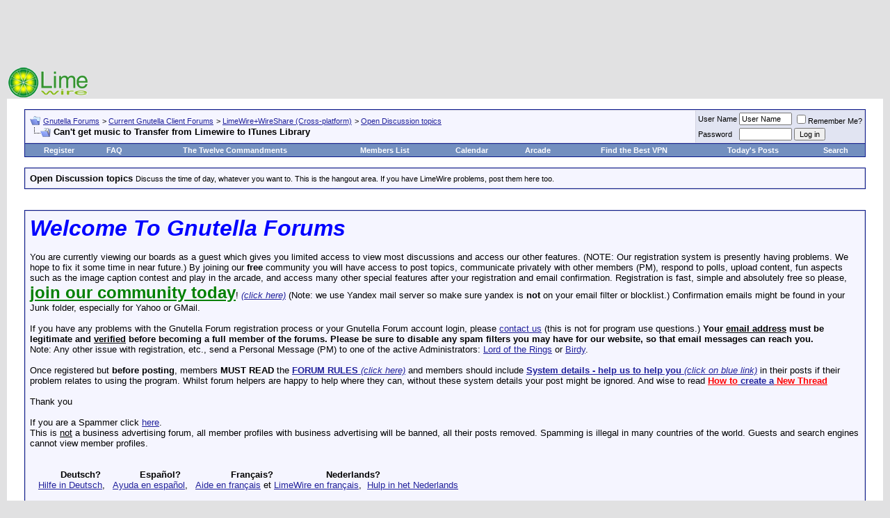

--- FILE ---
content_type: text/html; charset=ISO-8859-1
request_url: https://www.gnutellaforums.com/open-discussion-topics/33178-cant-get-music-transfer-limewire-itunes-library.html
body_size: 16625
content:
<!DOCTYPE html PUBLIC "-//W3C//DTD XHTML 1.0 Transitional//EN" "http://www.w3.org/TR/xhtml1/DTD/xhtml1-transitional.dtd"> <html xmlns="http://www.w3.org/1999/xhtml" dir="ltr" lang="en"> <head>
<base href="https://www.gnutellaforums.com/" /><!--[if IE]></base><![endif]--> <link rel="canonical" href="https://www.gnutellaforums.com/open-discussion-topics/33178-cant-get-music-transfer-limewire-itunes-library.html" /> <meta http-equiv="Content-Type" content="text/html; charset=ISO-8859-1" /> <meta name="generator" content="vBulletin 3.8.7" /> <meta name="keywords" content="Can,t,get,music,Transfer,Limewire,ITunes,Library, Can't get music to Transfer from Limewire to ITunes Library, gnutella_forums_help_assist_problems_using_and_where_download_software,limewire,frostier,wireshare,frostier,hex,bearshare,shareaza,morpheus,gnucleus,gtk-gnutella,gnucdna,qtella,napshare,xolox,blackflag,getchaman,gnutelliums, World's_Best_File_Sharing_Softwares, pirate_edition,lpe,Linux_Unix_Mac_OSX_Windows_BSD_Darwin_p2p_clients,www.bearshare.com_is_fake,torrent, BearShare.com_does_not_use_the_Gnutella_network, p2p, peer to peer, sharing_free_music_files,video, download,torrents,morpheus_ultra,connection_help,gnutella_community,artistdirect,overseers,international_crime? politicians_oversee_the_terrorist_spread_of_internet_viruses,corrupt_politicians,did_you_vote_for_such_politician_at_last_government_election?,forum_arcade_games,joke,fun,caption_contest,gnutelliums.com,limewire5,limewire4,limewire_forum,limewire_help_and_support, morpheus_forum, morpheus_5_free_installer_download, morpheus_music_download, morpheus.com, limewire.org, limewire.com, connection_fix, connect-fix, limewire_connect,frostwire_skins, frostwire_connect,Current_Events_Conspiracy_Theories_around_World, LimeWire-Java," /> <meta name="description" content="Hi everyone, I'm new here and I am so ignorant to computors, and to this downloading music stuff, so please someone kindly help me. My downloaded" /> <script language="JavaScript"> 
  if (window != top) top.location.href=location.href; 
</script>  <style type="text/css" id="vbulletin_css">
/**
* vBulletin 3.8.7 CSS
* Style: 'LimeWire'; Style ID: 22
*/
body
{
	background: #E1E1E2;
	color: #000000;
	font: 10pt verdana, geneva, lucida, 'lucida grande', arial, helvetica, sans-serif;
	margin: 5px 10px 10px 10px;
	padding: 0px;
}
a:link, body_alink
{
	color: #22229C;
}
a:visited, body_avisited
{
	color: #22229C;
}
a:hover, a:active, body_ahover
{
	color: #FF4400;
}
.page
{
	background: #FFFFFF;
	color: #000000;
}
td, th, p, li
{
	font: 10pt verdana, geneva, lucida, 'lucida grande', arial, helvetica, sans-serif;
}
.tborder
{
	background: #D1D1E1;
	color: #000000;
	border: 1px solid #0B198C;
}
.tcat
{
	background: #869BBF url(images/gradients/gradient_tcat.gif) repeat-x top left;
	color: #FFFFFF;
	font: bold 10pt verdana, geneva, lucida, 'lucida grande', arial, helvetica, sans-serif;
}
.tcat a:link, .tcat_alink
{
	color: #ffffff;
	text-decoration: none;
}
.tcat a:visited, .tcat_avisited
{
	color: #ffffff;
	text-decoration: none;
}
.tcat a:hover, .tcat a:active, .tcat_ahover
{
	color: #FFFF66;
	text-decoration: underline;
}
.thead
{
	background: #5C7099 url(images/gradients/gradient_thead.gif) repeat-x top left;
	color: #FFFFFF;
	font: bold 11px tahoma, verdana, geneva, lucida, 'lucida grande', arial, helvetica, sans-serif;
}
.thead a:link, .thead_alink
{
	color: #FFFFFF;
}
.thead a:visited, .thead_avisited
{
	color: #FFFFFF;
}
.thead a:hover, .thead a:active, .thead_ahover
{
	color: #FFFF00;
}
.tfoot
{
	background: #3E5C92;
	color: #E0E0F6;
}
.tfoot a:link, .tfoot_alink
{
	color: #E0E0F6;
}
.tfoot a:visited, .tfoot_avisited
{
	color: #E0E0F6;
}
.tfoot a:hover, .tfoot a:active, .tfoot_ahover
{
	color: #FFFF66;
}
.alt1, .alt1Active
{
	background: #F5F5FF;
	color: #000000;
}
.alt2, .alt2Active
{
	background: #E1E4F2;
	color: #000000;
}
.inlinemod
{
	background: #FFFFCC;
	color: #000000;
}
.wysiwyg
{
	background: #F5F5FF;
	color: #000000;
	font: 10pt verdana, geneva, lucida, 'lucida grande', arial, helvetica, sans-serif;
	margin: 5px 10px 10px 10px;
	padding: 0px;
}
.wysiwyg a:link, .wysiwyg_alink
{
	color: #22229C;
}
.wysiwyg a:visited, .wysiwyg_avisited
{
	color: #22229C;
}
.wysiwyg a:hover, .wysiwyg a:active, .wysiwyg_ahover
{
	color: #FF4400;
}
textarea, .bginput
{
	font: 10pt verdana, geneva, lucida, 'lucida grande', arial, helvetica, sans-serif;
}
.bginput option, .bginput optgroup
{
	font-size: 10pt;
	font-family: verdana, geneva, lucida, 'lucida grande', arial, helvetica, sans-serif;
}
.button
{
	font: 11px verdana, geneva, lucida, 'lucida grande', arial, helvetica, sans-serif;
}
select
{
	font: 11px verdana, geneva, lucida, 'lucida grande', arial, helvetica, sans-serif;
}
option, optgroup
{
	font-size: 11px;
	font-family: verdana, geneva, lucida, 'lucida grande', arial, helvetica, sans-serif;
}
.smallfont
{
	font: 11px verdana, geneva, lucida, 'lucida grande', arial, helvetica, sans-serif;
}
.time
{
	color: #666686;
}
.navbar
{
	font: 11px verdana, geneva, lucida, 'lucida grande', arial, helvetica, sans-serif;
}
.highlight
{
	color: #FF0000;
	font-weight: bold;
}
.fjsel
{
	background: #3E5C92;
	color: #E0E0F6;
}
.fjdpth0
{
	background: #F7F7F7;
	color: #000000;
}
.panel
{
	background: #E4E7F5 url(images/gradients/gradient_panel.gif) repeat-x top left;
	color: #000000;
	padding: 10px;
	border: 2px outset;
}
.panelsurround
{
	background: #D1D4E0 url(images/gradients/gradient_panelsurround.gif) repeat-x top left;
	color: #000000;
}
legend
{
	color: #22229C;
	font: 11px tahoma, verdana, geneva, lucida, 'lucida grande', arial, helvetica, sans-serif;
}
.vbmenu_control
{
	background: #738FBF;
	color: #FFFFFF;
	font: bold 11px tahoma, verdana, geneva, lucida, 'lucida grande', arial, helvetica, sans-serif;
	padding: 3px 6px 3px 6px;
	white-space: nowrap;
}
.vbmenu_control a:link, .vbmenu_control_alink
{
	color: #FFFFFF;
	text-decoration: none;
}
.vbmenu_control a:visited, .vbmenu_control_avisited
{
	color: #FFFFFF;
	text-decoration: none;
}
.vbmenu_control a:hover, .vbmenu_control a:active, .vbmenu_control_ahover
{
	color: #FFFFFF;
	text-decoration: underline;
}
.vbmenu_popup
{
	background: #FFFFFF;
	color: #000000;
	border: 1px solid #0B198C;
}
.vbmenu_option
{
	background: #BBC7CE;
	color: #000000;
	font: 11px verdana, geneva, lucida, 'lucida grande', arial, helvetica, sans-serif;
	white-space: nowrap;
	cursor: pointer;
}
.vbmenu_option a:link, .vbmenu_option_alink
{
	color: #22229C;
	text-decoration: none;
}
.vbmenu_option a:visited, .vbmenu_option_avisited
{
	color: #22229C;
	text-decoration: none;
}
.vbmenu_option a:hover, .vbmenu_option a:active, .vbmenu_option_ahover
{
	color: #FFFFFF;
	text-decoration: none;
}
.vbmenu_hilite
{
	background: #8A949E;
	color: #FFFFFF;
	font: 11px verdana, geneva, lucida, 'lucida grande', arial, helvetica, sans-serif;
	white-space: nowrap;
	cursor: pointer;
}
.vbmenu_hilite a:link, .vbmenu_hilite_alink
{
	color: #FFFFFF;
	text-decoration: none;
}
.vbmenu_hilite a:visited, .vbmenu_hilite_avisited
{
	color: #FFFFFF;
	text-decoration: none;
}
.vbmenu_hilite a:hover, .vbmenu_hilite a:active, .vbmenu_hilite_ahover
{
	color: #FFFFFF;
	text-decoration: none;
}
/* ***** styling for 'big' usernames on postbit etc. ***** */
.bigusername { font-size: 14pt; }

/* ***** small padding on 'thead' elements ***** */
td.thead, th.thead, div.thead { padding: 4px; }

/* ***** basic styles for multi-page nav elements */
.pagenav a { text-decoration: none; }
.pagenav td { padding: 2px 4px 2px 4px; }

/* ***** de-emphasized text */
.shade, a.shade:link, a.shade:visited { color: #777777; text-decoration: none; }
a.shade:active, a.shade:hover { color: #FF4400; text-decoration: underline; }
.tcat .shade, .thead .shade, .tfoot .shade { color: #DDDDDD; }

/* ***** define margin and font-size for elements inside panels ***** */
.fieldset { margin-bottom: 6px; }
.fieldset, .fieldset td, .fieldset p, .fieldset li { font-size: 11px; }
</style> <link rel="stylesheet" type="text/css" href="https://www.gnutellaforums.com/clientscript/vbulletin_important.css?v=387" />  <script type="text/javascript" src="https://ajax.googleapis.com/ajax/libs/yui/2.9.0/build/yahoo-dom-event/yahoo-dom-event.js?v=387"></script> <script type="text/javascript" src="https://ajax.googleapis.com/ajax/libs/yui/2.9.0/build/connection/connection-min.js?v=387"></script> <script type="text/javascript"> <!--
var SESSIONURL = "s=ebf298e2f65d9e293c1c295e2f5ae244&";
var SECURITYTOKEN = "guest";
var IMGDIR_MISC = "images/misc";
var vb_disable_ajax = parseInt("0", 10);
// --> </script> <script type="text/javascript" src="https://www.gnutellaforums.com/clientscript/vbulletin_global.js?v=387"></script> <script type="text/javascript" src="https://www.gnutellaforums.com/clientscript/vbulletin_menu.js?v=387"></script> <link rel="alternate" type="application/rss+xml" title="Gnutella Forums RSS Feed" href="https://www.gnutellaforums.com/external.php?type=RSS2" /> <link rel="alternate" type="application/rss+xml" title="Gnutella Forums - Open Discussion topics - RSS Feed" href="https://www.gnutellaforums.com/external.php?type=RSS2&amp;forumids=29" /> <title> Can't get music to Transfer from Limewire to ITunes Library</title> <script type="text/javascript" src="https://www.gnutellaforums.com/clientscript/vbulletin_post_loader.js?v=387"></script> <style type="text/css" id="vbulletin_showthread_css"> <!--
	
	#links div { white-space: nowrap; }
	#links img { vertical-align: middle; }
	--> </style> <link rel="stylesheet" type="text/css" href="vbseo/resources/css/vbseo_buttons.css?v=a4" />
<script type="text/javascript" src="vbseo/resources/scripts/vbseo_ui.js?v=a4"></script>

<script type="text/javascript">
 YAHOO.util.Event.onDOMReady(function (){
 	vbseoui = new vBSEO_UI();
 	vbseoui.page_init(Array('postbody','blogbit','content','postcontainer','vbseo_like_postbit'), Array("php",1));
 });
</script>

</head> <body onload=""> <script type="text/javascript">
  var _gaq = _gaq || [];
  _gaq.push(['_setAccount', 'UA-1991183-1']);
  _gaq.push(['_trackPageview']);
  (function() {
    var ga = document.createElement('script'); ga.type = 'text/javascript'; ga.async = true;
    ga.src = ('https:' == document.location.protocol ? 'https://ssl' : 'http://www') + '.google-analytics.com/ga.js';
    var s = document.getElementsByTagName('script')[0]; s.parentNode.insertBefore(ga, s);
  })();
</script>  <a name="top"></a> <div align="center"> <script type="text/javascript"><!--
google_ad_client = "pub-8499108026398986";
/* Gnutella Forums */
google_ad_slot = "0868421945";
google_ad_width = 728;
google_ad_height = 90;
google_color_border = "E1E1E2";
google_color_bg = "E1E1E2";
google_color_link = "22229C";
google_color_text = "000000";
google_color_url = "000000";
//--> </script> <script type="text/javascript" src="https://pagead2.googlesyndication.com/pagead/show_ads.js"> </script> </div> <table border="0" width="100%" cellpadding="0" cellspacing="0" align="center"> <tr> <td align="left"><a href="https://www.gnutellaforums.com/" title="Gnutella Forums"><img src="https://www.gnutellaforums.com/images/limewire.gif" border="0" alt="Gnutella Forums" /></a></td> <td align="right">
		&nbsp;
	</td> </tr> </table>    <div align="center"> <div class="page" style="width:100%; text-align:left"> <div style="padding:0px 25px 0px 25px" align="left"> <br />  <table class="tborder" cellpadding="6" cellspacing="1" border="0" width="100%" align="center"> <tr> <td class="alt1" width="100%"> <table cellpadding="0" cellspacing="0" border="0"> <tr valign="bottom"> <td><a href="https://www.gnutellaforums.com/open-discussion-topics/33178-cant-get-music-transfer-limewire-itunes-library.html#" onclick="history.back(1); return false;"><img src="https://www.gnutellaforums.com/images/misc/navbits_start.gif" alt="Go Back" border="0" /></a></td> <td>&nbsp;</td> <td width="100%"><span class="navbar"><a href="https://www.gnutellaforums.com/" accesskey="1">Gnutella Forums</a></span> <span class="navbar">&gt; <a href="https://www.gnutellaforums.com/current-gnutella-client-forums/">Current Gnutella Client Forums</a></span> <span class="navbar">&gt; <a href="https://www.gnutellaforums.com/limewire-wireshare-cross-platform/">LimeWire+WireShare (Cross-platform)</a></span> <span class="navbar">&gt; <a href="https://www.gnutellaforums.com/open-discussion-topics/">Open Discussion topics</a></span> </td> </tr> <tr> <td class="navbar" style="font-size:10pt; padding-top:1px" colspan="3"><a href="https://www.gnutellaforums.com/open-discussion-topics/33178-cant-get-music-transfer-limewire-itunes-library.html"><img class="inlineimg" src="https://www.gnutellaforums.com/iconimages/open-discussion-topics/cant-get-music-transfer-limewire-itunes-library_ltr.gif" alt="Can't get music to Transfer from Limewire to ITunes Library" border="0" /></a> <strong>
	 Can't get music to Transfer from Limewire to ITunes Library

</strong></td> </tr> </table> </td> <td class="alt2" nowrap="nowrap" style="padding:0px">  <form action="https://www.gnutellaforums.com/login.php?do=login" method="post" onsubmit="md5hash(vb_login_password, vb_login_md5password, vb_login_md5password_utf, 0)"> <script type="text/javascript" src="https://www.gnutellaforums.com/clientscript/vbulletin_md5.js?v=387"></script> <table cellpadding="0" cellspacing="3" border="0"> <tr> <td class="smallfont"><label for="navbar_username">User Name</label></td> <td><input type="text" class="bginput" style="font-size: 11px" name="vb_login_username" id="navbar_username" size="10" accesskey="u" tabindex="101" value="User Name" onfocus="if (this.value == 'User Name') this.value = '';" /></td> <td class="smallfont" colspan="2" nowrap="nowrap"><label for="cb_cookieuser_navbar"><input type="checkbox" name="cookieuser" value="1" tabindex="103" id="cb_cookieuser_navbar" accesskey="c" />Remember Me?</label></td> </tr> <tr> <td class="smallfont"><label for="navbar_password">Password</label></td> <td><input type="password" class="bginput" style="font-size: 11px" name="vb_login_password" id="navbar_password" size="10" tabindex="102" /></td> <td><input type="submit" class="button" value="Log in" tabindex="104" title="Enter your username and password in the boxes provided to login, or click the 'register' button to create a profile for yourself." accesskey="s" /></td> </tr> </table> <input type="hidden" name="s" value="ebf298e2f65d9e293c1c295e2f5ae244" /> <input type="hidden" name="securitytoken" value="guest" /> <input type="hidden" name="do" value="login" /> <input type="hidden" name="vb_login_md5password" /> <input type="hidden" name="vb_login_md5password_utf" /> </form>  </td> </tr> </table>   <table class="tborder" cellpadding="6" cellspacing="0" border="0" width="100%" align="center" style="border-top-width:0px"> <tr align="center"> <td class="vbmenu_control"><a href="https://www.gnutellaforums.com/register.php" rel="nofollow">Register</a></td> <td class="vbmenu_control"><a href="https://www.gnutellaforums.com/faq.php" accesskey="5">FAQ</a></td> <td class="vbmenu_control"><a href="https://www.gnutellaforums.com/open-discussion-topics/announcements.html">The Twelve Commandments</a></td> <td class="vbmenu_control"><a href="https://www.gnutellaforums.com/members/list/">Members List</a></td> <td class="vbmenu_control"><a href="https://www.gnutellaforums.com/calendar.php">Calendar</a></td> <td class="vbmenu_control"><a href="https://www.gnutellaforums.com/arcade.php">Arcade</a></td> <td class="vbmenu_control"><a href="https://www.vpnreports.com/">Find the Best VPN</a></td> <td class="vbmenu_control"><a href="https://www.gnutellaforums.com/search.php?do=getdaily" accesskey="2">Today's Posts</a></td> <td id="navbar_search" class="vbmenu_control"><a href="https://www.gnutellaforums.com/search.php" accesskey="4" rel="nofollow">Search</a> </td> </tr> </table>  <br /> <table class="tborder" cellpadding="6" cellspacing="1" border="0" width="100%" align="center"> <tr> <td class="alt1" width="100%"><strong>Open Discussion topics</strong> <span class="smallfont">Discuss the time of day, whatever you want to. This is the hangout area. If you have LimeWire problems, post them here too.</span></td> </tr> </table> <br />   <div class="vbmenu_popup" id="navbar_search_menu" style="display:none"> <table cellpadding="4" cellspacing="1" border="0"> <tr> <td class="thead">Search Forums</td> </tr> <tr> <td class="vbmenu_option" title="nohilite"> <form action="https://www.gnutellaforums.com/search.php?do=process" method="post"> <input type="hidden" name="do" value="process" /> <input type="hidden" name="quicksearch" value="1" /> <input type="hidden" name="childforums" value="1" /> <input type="hidden" name="exactname" value="1" /> <input type="hidden" name="s" value="ebf298e2f65d9e293c1c295e2f5ae244" /> <input type="hidden" name="securitytoken" value="guest" /> <div><input type="text" class="bginput" name="query" size="25" tabindex="1001" /><input type="submit" class="button" value="Go" tabindex="1004" /></div> <div style="margin-top:6px"> <label for="rb_nb_sp0"><input type="radio" name="showposts" value="0" id="rb_nb_sp0" tabindex="1002" checked="checked" />Show Threads</label>
						&nbsp;
						<label for="rb_nb_sp1"><input type="radio" name="showposts" value="1" id="rb_nb_sp1" tabindex="1003" />Show Posts</label> </div> </form> </td> </tr> <tr> <td class="vbmenu_option"><a href="https://www.gnutellaforums.com/search.php" accesskey="4" rel="nofollow">Advanced Search</a></td> </tr> </table> </div>    <div class="vbmenu_popup" id="pagenav_menu" style="display:none"> <table cellpadding="4" cellspacing="1" border="0"> <tr> <td class="thead" nowrap="nowrap">Go to Page...</td> </tr> <tr> <td class="vbmenu_option" title="nohilite"> <form action="https://www.gnutellaforums.com/" method="get" onsubmit="return this.gotopage()" id="pagenav_form"> <input type="text" class="bginput" id="pagenav_itxt" style="font-size:11px" size="4" /> <input type="button" class="button" id="pagenav_ibtn" value="Go" /> </form> </td> </tr> </table> </div>   <!-- google_ad_section_start(weight=ignore) -->  <br /> <table class="tborder" cellpadding="6" cellspacing="1" border="0" width="100%" align="center"> <tr> <td class="alt1"> <font face="arial"><font size="6"><b><i><font color="blue">Welcome To Gnutella Forums</font></i></b></font><br /><br />
You are currently viewing our boards as a guest which gives you limited access to view most discussions and access our other features. (NOTE: Our registration system is presently having problems. We hope to fix it  some time in near future.) By joining our <strong>free</strong> community you will have access to post topics, communicate privately with other members (PM), respond to polls, upload content, fun aspects such as the image caption contest and play in the arcade, and access many other special features after your registration and email confirmation. Registration is fast, simple and absolutely free so please, <a href="https://www.gnutellaforums.com/register.php"><strong><font size="5"><font color="green">join our community today</font></font></strong></a>!  <a href="https://www.gnutellaforums.com/register.php"><i>(click here)</i></a> (Note: we use Yandex mail server so make sure yandex is <b>not</b> on your email filter or blocklist.) Confirmation emails might be found in your Junk folder, especially for Yahoo or GMail.<br /><br />

If you have any problems with the Gnutella Forum  registration process or your Gnutella Forum account login, please <a href="https://www.gnutellaforums.com/sendmessage.phps=ebf298e2f65d9e293c1c295e2f5ae244&amp;">contact us</a> (this is not for program use questions.)  <b>Your <u>email address</u> must be legitimate and <u>verified</u> before becoming a full member of the forums. Please be sure to disable any spam filters you may have for our website, so that email messages can reach you.</b> <br />Note: Any other issue with registration, etc., send a Personal Message (PM) to one of the active Administrators: <A rel="nofollow" HREF="https://www.gnutellaforums.com/private.php?do=newpm&amp;u=26490">Lord of the Rings</A> or <A rel="nofollow" HREF="https://www.gnutellaforums.com/private.php?do=newpm&amp;u=29749">Birdy</A>.

<br /><br /> Once registered but <strong>before posting</strong>, members <strong>MUST READ</strong> the <a href="https://www.gnutellaforums.com/open-discussion-topics/announcements.html"><strong>FORUM RULES </strong><i>(click here)</i></a> and members should include <a href="https://www.gnutellaforums.com/new-phex-users/91296-system-details-help-us-help-you-provide-these-details-when-you-post.html"><strong>System details - help us to help you</strong> <i>(click on blue link)</i></a> in their posts if their problem relates to using the program.   Whilst forum helpers are happy to help where they can, without these system details your post might be ignored.   And wise to read <a href="https://www.gnutellaforums.com/site-feedback/71632-how-create-new-thread.html"><b><font color="red">How to</font> create a<font color="red"> New Thread</font></b></a> <br /><br />Thank you
<br /> <br />If you are a Spammer click  <A  HREF="http://faluninfo.net/">here</A>.
<br />This is <u>not</u> a business advertising forum, all member profiles with business advertising will be banned, all their posts removed. Spamming is illegal in many countries of the world. Guests and search engines cannot view member profiles.</font> <br /><br /><br />

&nbsp;&nbsp;&nbsp;&nbsp;&nbsp;&nbsp;&nbsp;&nbsp;&nbsp;&nbsp;  <b> Deutsch? </b> &nbsp;&nbsp;&nbsp;&nbsp;&nbsp;&nbsp;&nbsp;&nbsp;&nbsp;&nbsp;&nbsp;&nbsp;  <b> Español? </b> &nbsp;&nbsp;&nbsp;&nbsp;&nbsp;&nbsp;&nbsp;&nbsp;&nbsp;&nbsp;&nbsp;&nbsp;&nbsp; &nbsp;&nbsp;  <b> Français? </b> &nbsp;&nbsp;&nbsp;&nbsp;&nbsp;&nbsp;&nbsp;&nbsp;&nbsp;&nbsp;&nbsp;&nbsp;&nbsp; &nbsp; &nbsp;  <b> Nederlands?</b><br /> 
&nbsp;&nbsp; <A  HREF="http://gnutellaforums.com/forumdisplay.php?s=&forumid=78/">Hilfe in Deutsch</A>, &nbsp; 
<A  HREF="http://gnutellaforums.com/forumdisplay.php?s=&forumid=79/">Ayuda en español</A>, &nbsp; 
<A  HREF="http://gnutellaforums.com/forumdisplay.php?s=&forumid=77/">Aide en français</A>   et   <A HREF="https://www.gnutellaforums.com/fran-ais/97363-lw-version-nouvelle-mise-jour-des-liens-du-18-03-2011-a.html">LimeWire en français</A>,&nbsp; 
<A  HREF="http://gnutellaforums.com/forumdisplay.php?s=&forumid=82/">Hulp in het Nederlands</A> <br /><br /> <font size="5"><b>Forum Rules</b></font><br /> <br /> <b>Support Forums</b><br /> <br />
Before you post to one of the specific Client Help and Support Conferences in Gnutella Client Forums  please look through other threads and <font color="red">Stickies</font> that may answer your questions. Most problems are not new. The <A HREF="https://www.gnutellaforums.com/search.php">Search function</A> is most useful. Also the <font color="red">red Stickies</font> have answers to the most commonly asked questions. (over 90 percent).<br /> <u>If</u> your problem is not resolved by a search of the forums, please take the next step and post in the appropriate forum. There are many members who will be glad to help.<br />
If you are new to the world of file sharing please do not be shy! Everyone was ‘new’ when they first started.<br /> <br />
When posting, please include details for: <br /> <b>&#61623;</b> Your Operating System ....... <b>&#61623;</b> Your <u>version</u> of your Gnutella Client (* this is important for helping solve problems) ....... <b>&#61623;</b> Your Internet connection (56K, Cable, DSL) ....... <b>&#61623;</b> The exact error message, if one pops up<br /> <b>&#61623;</b> Any other relevant information that you think may help ....... <b>&#61623;</b> Try to make your post descriptive, specific, and clear so members can quickly and efficiently help you. To aid helpers in solving download/upload problems, LimeWire and Frostwire users must specify whether they are downloading a torrent file or a file from the Gnutella network. <br /> <b>&#61623;</b> Members  need to supply these details >>> <A HREF="https://www.gnutellaforums.com/new-phex-users/91296-system-details-help-us-help-you-provide-these-details-when-you-post.html"><b>System details - help us to help you</b> <i>(click on blue link)</i></A><br /> <br /> <br /> <b>Moderators</b><br /> <br />
There are senior members on the forums who serve as Moderators. These volunteers keep the board organized and moving.<br />
Moderators are authorized to: (in order of increasing severity) <br /> <b>&#61623;</b> Move posts to the correct forums. Many times, members post in the wrong forum. These off-topic posts may impede the normal operation of the forum.<br /> <b>&#61623;</b> Edit posts. Moderators will edit posts that are offensive or break any of the House Rules.<br /> <b>&#61623;</b> Delete posts. Posts that cannot be edited to comply with the House Rules will be deleted.<br /> <b>&#61623;</b> Restrict members. This is one of the last punishments before a member is banned. Restrictions may include placing all new posts in a moderation queue or temporarily banning the offender.<br /> <b>&#61623;</b> Ban members. The most severe punishment. Three or more moderators or administrators must agree to the ban for this action to occur. Banning is reserved for very severe offenses and members who, after many warnings, fail to comply with the House Rules. Banning is permanent. Bans cannot be removed by the moderators and probably won't be removed by the administration. <br /> <br /> <br /> <font size="4"><b>The Rules</b></font><br /> <br /> <b>1.</b> Warez, copyright violation, or any other illegal activity may NOT be linked or expressed in any form. Topics discussing techniques for violating these laws and messages containing locations of web sites or other servers hosting illegal content will be silently removed. Multiple offenses will result in consequences. File names are not required to discuss your issues. If filenames are copyright then do not belong on these forums & will be edited out or post removed. Picture sample attachments in posts must not include copyright infringement.<br /> <br /> <b>2.</b> Spamming and excessive advertising will not be tolerated. Commercial advertising is not allowed in any form, including using in signatures.<br /> <br /> <b>3.</b> There will be no excessive use of profanity in any forum.<br /> <br /> <b>4.</b> There will be no racial, ethnic, or gender based insults, or any other personal attacks.<br /> <br /> <b>5.</b> Pictures may be attached to posts and signatures if they are not sexually explicit or offensive. Picture sample attachments in posts must not include copyright infringement.<br /> <br /> <b>6.</b> <u>Remember to post in the correct forum</u>. Take your time to look at other threads and see where your post will go. If your post is placed in the wrong forum it will be moved by a moderator.   There are specific Gnutella Client sections for LimeWire, Phex, FrostWire, BearShare, Gnucleus, Morpheus, and many more. Please choose the correct section for your problem.<br /> <br /> <b>7.</b> If you see a post in the wrong forum or in violation of the House Rules, please contact a moderator via Private Message or the "Report this post to a moderator" link at the bottom of every post. Please do not respond directly to the member - a moderator will do what is required.<br /> <br /> <b>8.</b> Any impersonation of a forum member in any mode of communication is strictly prohibited and will result in banning.<br /> <br /> <b>9.</b> Multiple copies of the same post will not be tolerated. Post your question, comment, or complaint only once. There is no need to express yourself more than once. Duplicate posts will be deleted with little or no warning. Keep in mind a <A HREF="https://www.gnutellaforums.com/site-feedback/71632-how-create-new-thread-your-first-post-how-start.html#post325519">forum censor may temporarily automatically hold up your post</A>, if you do not see your post, do not post again, it will be dealt with by a moderator within a reasonable time.  Authors of multiple copies of same post may be dealt with by moderators within their discrete judgment at the time which may result in warning or infraction points, depending on severity as adjudged by the moderators online. <br /> <br /> <b>10.</b> Posts should have <b>descriptive topics</b>. Vague titles such as "Help!", "Why?", and the like may not get enough attention to the contents.<br /> <br /> <b>11. </b>Do not divulge anyone's personal information in the forum, not even your own. This includes e-mail addresses, IP addresses, age, house address, and any other distinguishing information. Don´t use eMail addresses in your nick. Reiterating, do not post your email address in posts. This is for your own protection.<br /> <br /> <b>12.</b> <A HREF="https://www.gnutellaforums.com/site-feedback/86790-new-avatars-members-use-forums-how-add-avatar-picture-your-profile.html#post325062">Signatures</A> may be used as long as they are not offensive or sexually explicit  or used for commercial advertising. Commercial weblinks cannot be used under any circumstances and will result in an immediate ban.<br /><br /> <b>13.</b> Dual accounts are not allowed. Cannot explain this more simply. Attempts to set up dual accounts will most likely result in a banning of all forum accounts.<br /> <br /> <b>14.</b> Video links may only be posted after you have a tally of two forum posts. Video link posting with less than a 2 post tally are considered as spam. Video link posting with less than a 2 post tally are considered as spam.<br /> <br /> <b>15.</b> Failure to show that you have read the forum rules may result in forum rules breach infraction points or warnings awarded against you which may later total up to an automatic temporary or permanent ban.  Supplying system details is a prerequisite in most cases, particularly with connection or installation issues.<br /> <br />
Violation of any of these rules will bring consequences, determined on a case-by-case basis. <br /> <br /> <br /> <font size="4"><b>Thank You! </b></font> 
Thanks for taking the time to read these forum guidelines. We hope your visit is helpful and mutually beneficial to the entire community.<br /> <br /> </td> </tr> </table>  <!-- google_ad_section_end -->  <br /> <a name="poststop" id="poststop"></a>  <table cellpadding="0" cellspacing="0" border="0" width="100%" style="margin-bottom:3px"> <tr valign="bottom"> <td class="smallfont"><a href="https://www.gnutellaforums.com/newreply.php?do=newreply&amp;noquote=1&amp;p=117503" rel="nofollow"><img src="https://www.gnutellaforums.com/images/buttons/reply.gif" alt="Reply" border="0" /></a></td> </tr> </table>   <table class="tborder" cellpadding="6" cellspacing="1" border="0" width="100%" align="center" style="border-bottom-width:0px"> <tr> <td class="tcat" width="100%"> <div class="smallfont">
		
		&nbsp;
		</div> </td> <td class="vbmenu_control" id="linkbacktools" nowrap="nowrap"> <a rel="nofollow" href="https://www.gnutellaforums.com/open-discussion-topics/33178-cant-get-music-transfer-limewire-itunes-library.html?nojs=1#links">LinkBack</a> <script type="text/javascript"> vbmenu_register("linkbacktools"); </script> </td> <td class="vbmenu_control" id="threadtools" nowrap="nowrap"> <a rel="nofollow" href="https://www.gnutellaforums.com/open-discussion-topics/33178-cant-get-music-transfer-limewire-itunes-library.html?nojs=1#goto_threadtools">Thread Tools</a> <script type="text/javascript"> vbmenu_register("threadtools"); </script> </td> <td class="vbmenu_control" id="displaymodes" nowrap="nowrap"> <a rel="nofollow" href="https://www.gnutellaforums.com/open-discussion-topics/33178-cant-get-music-transfer-limewire-itunes-library.html?nojs=1#goto_displaymodes">Display Modes</a> <script type="text/javascript"> vbmenu_register("displaymodes"); </script> </td> </tr> </table>   </div> </div> </div>   <div id="posts">  <div align="center"> <div class="page" style="width:100%; text-align:left"> <div style="padding:0px 25px 0px 25px" align="left"> <div id="edit117503" style="padding:0px 0px 6px 0px">  <table class="tborder vbseo_like_postbit" id="post117503" cellpadding="6" cellspacing="1" border="0" width="100%" align="center"> <tr> <td class="thead" > <div class="normal" style="float:right">
			&nbsp;
			#<a href="https://www.gnutellaforums.com/117503-post1.html" target="new"  id="postcount117503" name="1"><strong>1</strong></a> (<b><a href="https://www.gnutellaforums.com/open-discussion-topics/33178-cant-get-music-transfer-limewire-itunes-library.html#post117503" title="Link to this Post">permalink</a></b>) &nbsp;
			
			
			
			
			
		</div> <div class="normal">  <a name="post117503"><img class="inlineimg" src="https://www.gnutellaforums.com/images/statusicon/post_old.gif" alt="Old" border="0" /></a>
			
				January 31st, 2005
			
			
			 </div> </td> </tr> <tr> <td class="alt2" style="padding:0px">  <table cellpadding="0" cellspacing="6" border="0" width="100%"> <tr> <td nowrap="nowrap"> <div id="postmenu_117503"> <a rel="nofollow" class="bigusername" href="https://www.gnutellaforums.com/members/mskittyone2002.html"><!-- google_ad_section_start(weight=ignore) -->MsKittyOne2002<!-- google_ad_section_end --></a> <img class="inlineimg" src="https://www.gnutellaforums.com/images/statusicon/user_offline.gif" alt="MsKittyOne2002 is offline" border="0" /> </div> <div class="smallfont">Novicius</div> </td> <td width="100%">&nbsp;</td> <td valign="top" nowrap="nowrap"> <div class="smallfont"> <div>Join Date: January 31st, 2005</div> <div>Location: Buffalo, New York</div> <div>
						Posts: 3
					</div> <div><span id="repdisplay_117503_34374"><img class="inlineimg" src="https://www.gnutellaforums.com/images/reputation/reputation_pos.gif" alt="MsKittyOne2002 is flying high" border="0" /></span></div> <div> </div> </div> </td> </tr> </table>  </td> </tr> <tr> <td class="alt1" id="td_post_117503">   <div class="smallfont"> <img class="inlineimg" src="https://www.gnutellaforums.com/images/icons/icon1.gif" alt="Default" border="0" /> <strong><!-- google_ad_section_start -->Can't get music to Transfer from Limewire to ITunes Library<!-- google_ad_section_end --></strong> </div> <hr size="1" style="color:#D1D1E1; background-color:#D1D1E1" />   <div id="post_message_117503"> <!-- google_ad_section_start -->Hi everyone,<br /> <br />
I'm new here and I am so ignorant to computors, and to this downloading music stuff, so please someone kindly help me.<br /> <br />
My downloaded music had always automatically transferred from Limewire on to my ITunes library, but all of a sudden, it won't transfer. Can anyone tell me what might be the problem?<br /> <br />
Any help in this matter will be greatly appreciated.<br />
Karen Conerly<!-- google_ad_section_end --> </div>  <div class="vbseo_buttons" id="lkbtn_1.33178.117503"> <div class="alt2 vbseo_liked" style="display:none"></div> </div> <div style="margin-top: 10px" align="right">  <a href="https://www.gnutellaforums.com/newreply.php?do=newreply&amp;p=117503" rel="nofollow"><img src="https://www.gnutellaforums.com/images/buttons/quote.gif" alt="Reply With Quote" border="0" /></a>  </div>  </td> </tr> </table>   </div> </div> </div> </div>    <div align="center"> <div class="page" style="width:100%; text-align:left"> <div style="padding:0px 25px 0px 25px" align="left"> <div id="edit117509" style="padding:0px 0px 6px 0px">  <table class="tborder vbseo_like_postbit" id="post117509" cellpadding="6" cellspacing="1" border="0" width="100%" align="center"> <tr> <td class="thead" > <div class="normal" style="float:right">
			&nbsp;
			#<a href="https://www.gnutellaforums.com/117509-post2.html" target="new"  id="postcount117509" name="2"><strong>2</strong></a> (<b><a href="https://www.gnutellaforums.com/open-discussion-topics/33178-cant-get-music-transfer-limewire-itunes-library.html#post117509" title="Link to this Post">permalink</a></b>) &nbsp;
			
			
			
			
			
		</div> <div class="normal">  <a name="post117509"><img class="inlineimg" src="https://www.gnutellaforums.com/images/statusicon/post_old.gif" alt="Old" border="0" /></a>
			
				January 31st, 2005
			
			
			 </div> </td> </tr> <tr> <td class="alt2" style="padding:0px">  <table cellpadding="0" cellspacing="6" border="0" width="100%"> <tr> <td class="alt2"><a rel="nofollow" href="https://www.gnutellaforums.com/members/lord-of-the-rings.html"><img src="https://www.gnutellaforums.com/customavatars/avatar26490_13.gif" width="81" height="62" alt="Lord of the Rings's Avatar" border="0" /></a></td> <td nowrap="nowrap"> <div id="postmenu_117509"> <a rel="nofollow" class="bigusername" href="https://www.gnutellaforums.com/members/lord-of-the-rings.html"><!-- google_ad_section_start(weight=ignore) --><span style="font-weight: bold; font-style: italic;">Lord of the Rings</span><!-- google_ad_section_end --></a> <img class="inlineimg" src="https://www.gnutellaforums.com/images/statusicon/user_offline.gif" alt="Lord of the Rings is offline" border="0" /> </div> <div class="smallfont">ContraBanned</div> </td> <td width="100%">&nbsp;</td> <td valign="top" nowrap="nowrap"> <div class="smallfont"> <div>Join Date: June 30th, 2004</div> <div>Location: Middle of the ocean apparently (middle earth)</div> <div>
						Posts: 685
					</div> <div><span id="repdisplay_117509_26490"><img class="inlineimg" src="https://www.gnutellaforums.com/images/reputation/reputation_pos.gif" alt="Lord of the Rings has a distinguished reputation" border="0" /><img class="inlineimg" src="https://www.gnutellaforums.com/images/reputation/reputation_pos.gif" alt="Lord of the Rings has a distinguished reputation" border="0" /><img class="inlineimg" src="https://www.gnutellaforums.com/images/reputation/reputation_pos.gif" alt="Lord of the Rings has a distinguished reputation" border="0" /></span></div> <div> </div> </div> </td> </tr> </table>  </td> </tr> <tr> <td class="alt1" id="td_post_117509">   <div class="smallfont"> <img class="inlineimg" src="https://www.gnutellaforums.com/images/icons/icon1.gif" alt="Default" border="0" /> </div> <hr size="1" style="color:#D1D1E1; background-color:#D1D1E1" />   <div id="post_message_117509"> <!-- google_ad_section_start -->If your music automatically transfered to your iTunes then it must have been Mac OSX right!? That's the only operating system this is possible where the music actually gets <i>copied</i> to iTunes own library. Go to LW's Prefs&gt;iTunes&gt;Importing &amp; tick enable to importing to iTunes &amp; press the Apply button. Simple as that. Now you're set! <img src="https://www.gnutellaforums.com/images/smilies/smile.gif" border="0" alt="" title="Smile" class="inlineimg" /> <br /> <br />
If you're talking about windows then you shouldn't need to do anything. Unless you enable daap. But that's intended for lan. See: <a rel="nofollow" href="https://www.gnutellaforums.com/showthread.php?threadid=32626" target="_blank">How to transfer music to my iPod (&amp; iTunes)</a><!-- google_ad_section_end --> </div>  <div class="vbseo_buttons" id="lkbtn_1.33178.117509"> <div class="alt2 vbseo_liked" style="display:none"></div> </div> <div style="margin-top: 10px" align="right">  <a href="https://www.gnutellaforums.com/newreply.php?do=newreply&amp;p=117509" rel="nofollow"><img src="https://www.gnutellaforums.com/images/buttons/quote.gif" alt="Reply With Quote" border="0" /></a>  </div>  </td> </tr> </table>   </div> </div> </div> </div>    <div align="center"> <div class="page" style="width:100%; text-align:left"> <div style="padding:0px 25px 0px 25px" align="left"> <div id="edit117512" style="padding:0px 0px 6px 0px">  <table class="tborder vbseo_like_postbit" id="post117512" cellpadding="6" cellspacing="1" border="0" width="100%" align="center"> <tr> <td class="thead" > <div class="normal" style="float:right">
			&nbsp;
			#<a href="https://www.gnutellaforums.com/117512-post3.html" target="new"  id="postcount117512" name="3"><strong>3</strong></a> (<b><a href="https://www.gnutellaforums.com/open-discussion-topics/33178-cant-get-music-transfer-limewire-itunes-library.html#post117512" title="Link to this Post">permalink</a></b>) &nbsp;
			
			
			
			
			
		</div> <div class="normal">  <a name="post117512"><img class="inlineimg" src="https://www.gnutellaforums.com/images/statusicon/post_old.gif" alt="Old" border="0" /></a>
			
				January 31st, 2005
			
			
			 </div> </td> </tr> <tr> <td class="alt2" style="padding:0px">  <table cellpadding="0" cellspacing="6" border="0" width="100%"> <tr> <td nowrap="nowrap"> <div id="postmenu_117512"> <a rel="nofollow" class="bigusername" href="https://www.gnutellaforums.com/members/mskittyone2002.html"><!-- google_ad_section_start(weight=ignore) -->MsKittyOne2002<!-- google_ad_section_end --></a> <img class="inlineimg" src="https://www.gnutellaforums.com/images/statusicon/user_offline.gif" alt="MsKittyOne2002 is offline" border="0" /> </div> <div class="smallfont">Novicius</div> </td> <td width="100%">&nbsp;</td> <td valign="top" nowrap="nowrap"> <div class="smallfont"> <div>Join Date: January 31st, 2005</div> <div>Location: Buffalo, New York</div> <div>
						Posts: 3
					</div> <div><span id="repdisplay_117512_34374"><img class="inlineimg" src="https://www.gnutellaforums.com/images/reputation/reputation_pos.gif" alt="MsKittyOne2002 is flying high" border="0" /></span></div> <div> </div> </div> </td> </tr> </table>  </td> </tr> <tr> <td class="alt1" id="td_post_117512">   <div class="smallfont"> <img class="inlineimg" src="https://www.gnutellaforums.com/images/icons/icon1.gif" alt="Default" border="0" /> <strong><!-- google_ad_section_start -->To Lord of The Rings<!-- google_ad_section_end --></strong> </div> <hr size="1" style="color:#D1D1E1; background-color:#D1D1E1" />   <div id="post_message_117512"> <!-- google_ad_section_start -->Thank you so much for your quick response. However I cannot click on to the iTunes listed the way you described. It has a grey arrow pointing to iTunes, and it won't allow me to click on it:-(   I do believe that I am sunk!  Yes, I do have an eMack OSX. However this is my very first computor, and I've only had it for three months. I don't believe that I will be able to learn this stuff.<br /> <br />
Anyway, thank you so much for your kind response.<br /> <br />
If I want to get back to this board, how do I do this? I received a message that they will not notify me again of any more messages unless I visit the board again, so how do I do this?  LOL! I know, I am hopeless..LOL!<br /> <br />
Karen Conerly<!-- google_ad_section_end --> </div>  <div class="vbseo_buttons" id="lkbtn_1.33178.117512"> <div class="alt2 vbseo_liked" style="display:none"></div> </div> <div style="margin-top: 10px" align="right">  <a href="https://www.gnutellaforums.com/newreply.php?do=newreply&amp;p=117512" rel="nofollow"><img src="https://www.gnutellaforums.com/images/buttons/quote.gif" alt="Reply With Quote" border="0" /></a>  </div>  </td> </tr> </table>   </div> </div> </div> </div>    <div align="center"> <div class="page" style="width:100%; text-align:left"> <div style="padding:0px 25px 0px 25px" align="left"> <div id="edit117513" style="padding:0px 0px 6px 0px">  <table class="tborder vbseo_like_postbit" id="post117513" cellpadding="6" cellspacing="1" border="0" width="100%" align="center"> <tr> <td class="thead" > <div class="normal" style="float:right">
			&nbsp;
			#<a href="https://www.gnutellaforums.com/117513-post4.html" target="new"  id="postcount117513" name="4"><strong>4</strong></a> (<b><a href="https://www.gnutellaforums.com/open-discussion-topics/33178-cant-get-music-transfer-limewire-itunes-library.html#post117513" title="Link to this Post">permalink</a></b>) &nbsp;
			
			
			
			
			
		</div> <div class="normal">  <a name="post117513"><img class="inlineimg" src="https://www.gnutellaforums.com/images/statusicon/post_old.gif" alt="Old" border="0" /></a>
			
				January 31st, 2005
			
			
			 </div> </td> </tr> <tr> <td class="alt2" style="padding:0px">  <table cellpadding="0" cellspacing="6" border="0" width="100%"> <tr> <td class="alt2"><a rel="nofollow" href="https://www.gnutellaforums.com/members/lord-of-the-rings.html"><img src="https://www.gnutellaforums.com/customavatars/avatar26490_13.gif" width="81" height="62" alt="Lord of the Rings's Avatar" border="0" /></a></td> <td nowrap="nowrap"> <div id="postmenu_117513"> <a rel="nofollow" class="bigusername" href="https://www.gnutellaforums.com/members/lord-of-the-rings.html"><!-- google_ad_section_start(weight=ignore) --><span style="font-weight: bold; font-style: italic;">Lord of the Rings</span><!-- google_ad_section_end --></a> <img class="inlineimg" src="https://www.gnutellaforums.com/images/statusicon/user_offline.gif" alt="Lord of the Rings is offline" border="0" /> </div> <div class="smallfont">ContraBanned</div> </td> <td width="100%">&nbsp;</td> <td valign="top" nowrap="nowrap"> <div class="smallfont"> <div>Join Date: June 30th, 2004</div> <div>Location: Middle of the ocean apparently (middle earth)</div> <div>
						Posts: 685
					</div> <div><span id="repdisplay_117513_26490"><img class="inlineimg" src="https://www.gnutellaforums.com/images/reputation/reputation_pos.gif" alt="Lord of the Rings has a distinguished reputation" border="0" /><img class="inlineimg" src="https://www.gnutellaforums.com/images/reputation/reputation_pos.gif" alt="Lord of the Rings has a distinguished reputation" border="0" /><img class="inlineimg" src="https://www.gnutellaforums.com/images/reputation/reputation_pos.gif" alt="Lord of the Rings has a distinguished reputation" border="0" /></span></div> <div> </div> </div> </td> </tr> </table>  </td> </tr> <tr> <td class="alt1" id="td_post_117513">   <div class="smallfont"> <img class="inlineimg" src="https://www.gnutellaforums.com/images/icons/icon1.gif" alt="Default" border="0" /> </div> <hr size="1" style="color:#D1D1E1; background-color:#D1D1E1" />   <div id="post_message_117513"> <!-- google_ad_section_start -->You have 3 choices: 1. you will receive an email response to all of your responses to your post. 2. Withn LW go to Help in the LW menu bar. Choose the 4th option for Forum. 3. Visit the LW website &amp; go to support &amp; you'll see to link to the Forum.<br /> <br />
I'm not sure why your iTunes should have stopped. It might be an idea to reatart the computer if it's not a problem. The issue will probably disappear after that.<br /> <br />
Ignore the Grey arrow. All that does is contact the music store. It doesn't mean anything to you!<br /> <br />
Within OSX iTunes you can drag songs from one list to another. eg: from the Library to a specific playlist. I think you'll find all your LW downlds are also in your iTunes library! <img src="https://www.gnutellaforums.com/images/smilies/wink.gif" border="0" alt="" title="Wink" class="inlineimg" /><!-- google_ad_section_end --> </div>  <div class="vbseo_buttons" id="lkbtn_1.33178.117513"> <div class="alt2 vbseo_liked" style="display:none"></div> </div> <div style="margin-top: 10px" align="right">  <a href="https://www.gnutellaforums.com/newreply.php?do=newreply&amp;p=117513" rel="nofollow"><img src="https://www.gnutellaforums.com/images/buttons/quote.gif" alt="Reply With Quote" border="0" /></a>  </div>  </td> </tr> </table>   </div> </div> </div> </div>    <div align="center"> <div class="page" style="width:100%; text-align:left"> <div style="padding:0px 25px 0px 25px" align="left"> <div id="edit117520" style="padding:0px 0px 6px 0px">  <table class="tborder vbseo_like_postbit" id="post117520" cellpadding="6" cellspacing="1" border="0" width="100%" align="center"> <tr> <td class="thead" > <div class="normal" style="float:right">
			&nbsp;
			#<a href="https://www.gnutellaforums.com/117520-post5.html" target="new"  id="postcount117520" name="5"><strong>5</strong></a> (<b><a href="https://www.gnutellaforums.com/open-discussion-topics/33178-cant-get-music-transfer-limewire-itunes-library.html#post117520" title="Link to this Post">permalink</a></b>) &nbsp;
			
			
			
			
			
		</div> <div class="normal">  <a name="post117520"><img class="inlineimg" src="https://www.gnutellaforums.com/images/statusicon/post_old.gif" alt="Old" border="0" /></a>
			
				January 31st, 2005
			
			
			 </div> </td> </tr> <tr> <td class="alt2" style="padding:0px">  <table cellpadding="0" cellspacing="6" border="0" width="100%"> <tr> <td nowrap="nowrap"> <div id="postmenu_117520"> <a rel="nofollow" class="bigusername" href="https://www.gnutellaforums.com/members/mskittyone2002.html"><!-- google_ad_section_start(weight=ignore) -->MsKittyOne2002<!-- google_ad_section_end --></a> <img class="inlineimg" src="https://www.gnutellaforums.com/images/statusicon/user_offline.gif" alt="MsKittyOne2002 is offline" border="0" /> </div> <div class="smallfont">Novicius</div> </td> <td width="100%">&nbsp;</td> <td valign="top" nowrap="nowrap"> <div class="smallfont"> <div>Join Date: January 31st, 2005</div> <div>Location: Buffalo, New York</div> <div>
						Posts: 3
					</div> <div><span id="repdisplay_117520_34374"><img class="inlineimg" src="https://www.gnutellaforums.com/images/reputation/reputation_pos.gif" alt="MsKittyOne2002 is flying high" border="0" /></span></div> <div> </div> </div> </td> </tr> </table>  </td> </tr> <tr> <td class="alt1" id="td_post_117520">   <div class="smallfont"> <img class="inlineimg" src="https://www.gnutellaforums.com/images/icons/icon1.gif" alt="Default" border="0" /> <strong><!-- google_ad_section_start -->To: Lord of the Rings<!-- google_ad_section_end --></strong> </div> <hr size="1" style="color:#D1D1E1; background-color:#D1D1E1" />   <div id="post_message_117520"> <!-- google_ad_section_start -->Thank you soooo much! It Worked! I restarted my computor, and viola!!! It is responding properly! Thank you Lord of the Rings, you helped me so much, and I truly appreciate this:-)  Have a Wonderful Day:-)<br />
Karen<!-- google_ad_section_end --> </div>  <div class="vbseo_buttons" id="lkbtn_1.33178.117520"> <div class="alt2 vbseo_liked" style="display:none"></div> </div> <div style="margin-top: 10px" align="right">  <a href="https://www.gnutellaforums.com/newreply.php?do=newreply&amp;p=117520" rel="nofollow"><img src="https://www.gnutellaforums.com/images/buttons/quote.gif" alt="Reply With Quote" border="0" /></a>  </div>  </td> </tr> </table>   </div> </div> </div> </div>    <div align="center"> <div class="page" style="width:100%; text-align:left"> <div style="padding:0px 25px 0px 25px" align="left"> <div id="edit328987" style="padding:0px 0px 6px 0px">  <table class="tborder vbseo_like_postbit" id="post328987" cellpadding="6" cellspacing="1" border="0" width="100%" align="center"> <tr> <td class="thead" > <div class="normal" style="float:right">
			&nbsp;
			#<a href="https://www.gnutellaforums.com/328987-post6.html" target="new"  id="postcount328987" name="6"><strong>6</strong></a> (<b><a href="https://www.gnutellaforums.com/open-discussion-topics/33178-cant-get-music-transfer-limewire-itunes-library.html#post328987" title="Link to this Post">permalink</a></b>) &nbsp;
			
			
			
			
			
		</div> <div class="normal">  <a name="post328987"><img class="inlineimg" src="https://www.gnutellaforums.com/images/statusicon/post_old.gif" alt="Old" border="0" /></a>
			
				October 1st, 2008
			
			
			 </div> </td> </tr> <tr> <td class="alt2" style="padding:0px">  <table cellpadding="0" cellspacing="6" border="0" width="100%"> <tr> <td nowrap="nowrap"> <div id="postmenu_328987"> <a rel="nofollow" class="bigusername" href="https://www.gnutellaforums.com/members/tribecca9.html"><!-- google_ad_section_start(weight=ignore) -->Tribecca9<!-- google_ad_section_end --></a> <img class="inlineimg" src="https://www.gnutellaforums.com/images/statusicon/user_offline.gif" alt="Tribecca9 is offline" border="0" /> </div> <div class="smallfont">Devotee</div> </td> <td width="100%">&nbsp;</td> <td valign="top" nowrap="nowrap"> <div class="smallfont"> <div>Join Date: September 30th, 2008</div> <div>
						Posts: 27
					</div> <div><span id="repdisplay_328987_194828"><img class="inlineimg" src="https://www.gnutellaforums.com/images/reputation/reputation_pos.gif" alt="Tribecca9 is flying high" border="0" /></span></div> <div> </div> </div> </td> </tr> </table>  </td> </tr> <tr> <td class="alt1" id="td_post_328987">   <div class="smallfont"> <img class="inlineimg" src="https://www.gnutellaforums.com/images/icons/icon1.gif" alt="Default" border="0" /> </div> <hr size="1" style="color:#D1D1E1; background-color:#D1D1E1" />   <div id="post_message_328987"> <!-- google_ad_section_start -->Ms Kitty, you eventually need to experiment with the Main audio functions of your Mac. Insert a CD, and check-out the control panels. The main thing you will notice online is that most people are using 128-bit files, meaning they are doing Medium resolution imports. Some songs sound much better in 160-bit, or High resolution. This is especially important on symphonic and horns and string sounds. Have fun, and welcome to our (ideally quite helpful) internet community!<!-- google_ad_section_end --> </div>  <div class="vbseo_buttons" id="lkbtn_1.33178.328987"> <div class="alt2 vbseo_liked" style="display:none"></div> </div> <div style="margin-top: 10px" align="right">  <a href="https://www.gnutellaforums.com/newreply.php?do=newreply&amp;p=328987" rel="nofollow"><img src="https://www.gnutellaforums.com/images/buttons/quote.gif" alt="Reply With Quote" border="0" /></a>  </div>  </td> </tr> </table>   </div> </div> </div> </div>    <div align="center"> <div class="page" style="width:100%; text-align:left"> <div style="padding:0px 25px 0px 25px" align="left"> <div id="edit330626" style="padding:0px 0px 6px 0px">  <table class="tborder vbseo_like_postbit" id="post330626" cellpadding="6" cellspacing="1" border="0" width="100%" align="center"> <tr> <td class="thead" > <div class="normal" style="float:right">
			&nbsp;
			#<a href="https://www.gnutellaforums.com/330626-post7.html" target="new"  id="postcount330626" name="7"><strong>7</strong></a> (<b><a href="https://www.gnutellaforums.com/open-discussion-topics/33178-cant-get-music-transfer-limewire-itunes-library.html#post330626" title="Link to this Post">permalink</a></b>) &nbsp;
			
			
			
			
			
		</div> <div class="normal">  <a name="post330626"><img class="inlineimg" src="https://www.gnutellaforums.com/images/statusicon/post_old.gif" alt="Old" border="0" /></a>
			
				October 24th, 2008
			
			
			 </div> </td> </tr> <tr> <td class="alt2" style="padding:0px">  <table cellpadding="0" cellspacing="6" border="0" width="100%"> <tr> <td nowrap="nowrap"> <div id="postmenu_330626"> <a rel="nofollow" class="bigusername" href="https://www.gnutellaforums.com/members/greatgrannygear.html"><!-- google_ad_section_start(weight=ignore) -->greatgrannygear<!-- google_ad_section_end --></a> <img class="inlineimg" src="https://www.gnutellaforums.com/images/statusicon/user_offline.gif" alt="greatgrannygear is offline" border="0" /> </div> <div class="smallfont">Apprentice</div> </td> <td width="100%">&nbsp;</td> <td valign="top" nowrap="nowrap"> <div class="smallfont"> <div>Join Date: May 14th, 2005</div> <div>Location: San Francisco</div> <div>
						Posts: 6
					</div> <div><span id="repdisplay_330626_39575"><img class="inlineimg" src="https://www.gnutellaforums.com/images/reputation/reputation_pos.gif" alt="greatgrannygear is flying high" border="0" /></span></div> <div> </div> </div> </td> </tr> </table>  </td> </tr> <tr> <td class="alt1" id="td_post_330626">   <div class="smallfont"> <img class="inlineimg" src="https://www.gnutellaforums.com/images/icons/icon1.gif" alt="Default" border="0" /> </div> <hr size="1" style="color:#D1D1E1; background-color:#D1D1E1" />   <div id="post_message_330626"> <!-- google_ad_section_start -->I have the same problem, preferences are set, restart didn't work, I have Mac OSX 10.3.9 Panther, it worked before.<!-- google_ad_section_end --> </div>  <div class="vbseo_buttons" id="lkbtn_1.33178.330626"> <div class="alt2 vbseo_liked" style="display:none"></div> </div> <div style="margin-top: 10px" align="right">  <a href="https://www.gnutellaforums.com/newreply.php?do=newreply&amp;p=330626" rel="nofollow"><img src="https://www.gnutellaforums.com/images/buttons/quote.gif" alt="Reply With Quote" border="0" /></a>  </div>  </td> </tr> </table>   </div> </div> </div> </div>    <div align="center"> <div class="page" style="width:100%; text-align:left"> <div style="padding:0px 25px 0px 25px" align="left"> <div id="edit330634" style="padding:0px 0px 6px 0px">  <table class="tborder vbseo_like_postbit" id="post330634" cellpadding="6" cellspacing="1" border="0" width="100%" align="center"> <tr> <td class="thead" > <div class="normal" style="float:right">
			&nbsp;
			#<a href="https://www.gnutellaforums.com/330634-post8.html" target="new"  id="postcount330634" name="8"><strong>8</strong></a> (<b><a href="https://www.gnutellaforums.com/open-discussion-topics/33178-cant-get-music-transfer-limewire-itunes-library.html#post330634" title="Link to this Post">permalink</a></b>) &nbsp;
			
			
			
			
			
		</div> <div class="normal">  <a name="post330634"><img class="inlineimg" src="https://www.gnutellaforums.com/images/statusicon/post_old.gif" alt="Old" border="0" /></a>
			
				October 24th, 2008
			
			
			 </div> </td> </tr> <tr> <td class="alt2" style="padding:0px">  <table cellpadding="0" cellspacing="6" border="0" width="100%"> <tr> <td nowrap="nowrap"> <div id="postmenu_330634"> <a rel="nofollow" class="bigusername" href="https://www.gnutellaforums.com/members/tribecca9.html"><!-- google_ad_section_start(weight=ignore) -->Tribecca9<!-- google_ad_section_end --></a> <img class="inlineimg" src="https://www.gnutellaforums.com/images/statusicon/user_offline.gif" alt="Tribecca9 is offline" border="0" /> </div> <div class="smallfont">Devotee</div> </td> <td width="100%">&nbsp;</td> <td valign="top" nowrap="nowrap"> <div class="smallfont"> <div>Join Date: September 30th, 2008</div> <div>
						Posts: 27
					</div> <div><span id="repdisplay_330634_194828"><img class="inlineimg" src="https://www.gnutellaforums.com/images/reputation/reputation_pos.gif" alt="Tribecca9 is flying high" border="0" /></span></div> <div> </div> </div> </td> </tr> </table>  </td> </tr> <tr> <td class="alt1" id="td_post_330634">   <div class="smallfont"> <img class="inlineimg" src="https://www.gnutellaforums.com/images/icons/icon1.gif" alt="Default" border="0" /> </div> <hr size="1" style="color:#D1D1E1; background-color:#D1D1E1" />   <div id="post_message_330634"> <!-- google_ad_section_start -->I have 10.3.9 too. Things went south about 1 month ago, precisely when they were offering the upgrade to iTunes 8.x and I don't know why, but it started when the &quot;do you want to up-grade to 8.?&quot; panel went away. <br /> <br />
I am never logged in to Mac except when I am asking for Album Artwork. Plus, I frequnetly use the i-button than says, &quot;Would you like to CONSOLIDATE your files?&quot; (Not sure what it does but re-write the library, like rebuilding a desktop file.) <br /> <br />
Now, for the work around. You can evidently still do 8 to 10 songs at a time from one list and drop them onto another. Big bulky sets like 30 or 300 songs won't work.<br />
e'mail me and I'll 'splain more tricks.<!-- google_ad_section_end --> </div>  <div class="vbseo_buttons" id="lkbtn_1.33178.330634"> <div class="alt2 vbseo_liked" style="display:none"></div> </div> <div style="margin-top: 10px" align="right">  <a href="https://www.gnutellaforums.com/newreply.php?do=newreply&amp;p=330634" rel="nofollow"><img src="https://www.gnutellaforums.com/images/buttons/quote.gif" alt="Reply With Quote" border="0" /></a>  </div>  </td> </tr> </table>   </div> </div> </div> </div>    <div align="center"> <div class="page" style="width:100%; text-align:left"> <div style="padding:0px 25px 0px 25px" align="left"> <div id="edit330637" style="padding:0px 0px 6px 0px">  <table class="tborder vbseo_like_postbit" id="post330637" cellpadding="6" cellspacing="1" border="0" width="100%" align="center"> <tr> <td class="thead" > <div class="normal" style="float:right">
			&nbsp;
			#<a href="https://www.gnutellaforums.com/330637-post9.html" target="new"  id="postcount330637" name="9"><strong>9</strong></a> (<b><a href="https://www.gnutellaforums.com/open-discussion-topics/33178-cant-get-music-transfer-limewire-itunes-library.html#post330637" title="Link to this Post">permalink</a></b>) &nbsp;
			
			
			
			
			
		</div> <div class="normal">  <a name="post330637"><img class="inlineimg" src="https://www.gnutellaforums.com/images/statusicon/post_old.gif" alt="Old" border="0" /></a>
			
				October 24th, 2008
			
			
			 </div> </td> </tr> <tr> <td class="alt2" style="padding:0px">  <table cellpadding="0" cellspacing="6" border="0" width="100%"> <tr> <td class="alt2"><a rel="nofollow" href="https://www.gnutellaforums.com/members/lord-of-the-rings.html"><img src="https://www.gnutellaforums.com/customavatars/avatar26490_13.gif" width="81" height="62" alt="Lord of the Rings's Avatar" border="0" /></a></td> <td nowrap="nowrap"> <div id="postmenu_330637"> <a rel="nofollow" class="bigusername" href="https://www.gnutellaforums.com/members/lord-of-the-rings.html"><!-- google_ad_section_start(weight=ignore) --><span style="font-weight: bold; font-style: italic;">Lord of the Rings</span><!-- google_ad_section_end --></a> <img class="inlineimg" src="https://www.gnutellaforums.com/images/statusicon/user_offline.gif" alt="Lord of the Rings is offline" border="0" /> </div> <div class="smallfont">ContraBanned</div> </td> <td width="100%">&nbsp;</td> <td valign="top" nowrap="nowrap"> <div class="smallfont"> <div>Join Date: June 30th, 2004</div> <div>Location: Middle of the ocean apparently (middle earth)</div> <div>
						Posts: 685
					</div> <div><span id="repdisplay_330637_26490"><img class="inlineimg" src="https://www.gnutellaforums.com/images/reputation/reputation_pos.gif" alt="Lord of the Rings has a distinguished reputation" border="0" /><img class="inlineimg" src="https://www.gnutellaforums.com/images/reputation/reputation_pos.gif" alt="Lord of the Rings has a distinguished reputation" border="0" /><img class="inlineimg" src="https://www.gnutellaforums.com/images/reputation/reputation_pos.gif" alt="Lord of the Rings has a distinguished reputation" border="0" /></span></div> <div> </div> </div> </td> </tr> </table>  </td> </tr> <tr> <td class="alt1" id="td_post_330637">   <div class="smallfont"> <img class="inlineimg" src="https://www.gnutellaforums.com/images/icons/icon1.gif" alt="Default" border="0" /> </div> <hr size="1" style="color:#D1D1E1; background-color:#D1D1E1" />   <div id="post_message_330637"> <!-- google_ad_section_start -->Consolidate moves files to the library that were linked in some way as far as I know. I know if you add a directory to iTunes but the files are not actually within the iTunes music folder, then consolidate will move them across. Such as if at some point in time you did not Copy files to Library when adding songs (option to turn this on &amp; off is under Advanced in preferences). Consolidate then moves all files not in the main music library across to it. <img src="https://www.gnutellaforums.com/images/smilies/wink.gif" border="0" alt="" title="Wink" class="inlineimg" /><br /> <br />
I am aware on my old mac running OSX 10.3 &amp; 10.4 I think iTunes was limited as to how many songs you could add at one time. However on my new intel mac under OSX 10.5 I seem to be able to re-add the entire music library back into itself. Not sure if this always applies with adding large numbers of files but did add a large number of files from an external at some point I think.<!-- google_ad_section_end --> </div>  <div class="vbseo_buttons" id="lkbtn_1.33178.330637"> <div class="alt2 vbseo_liked" style="display:none"></div> </div> <div style="margin-top: 10px" align="right">  <a href="https://www.gnutellaforums.com/newreply.php?do=newreply&amp;p=330637" rel="nofollow"><img src="https://www.gnutellaforums.com/images/buttons/quote.gif" alt="Reply With Quote" border="0" /></a>  </div>  </td> </tr> </table>   </div> </div> </div> </div>    <div align="center"> <div class="page" style="width:100%; text-align:left"> <div style="padding:0px 25px 0px 25px" align="left"> <div id="edit330640" style="padding:0px 0px 6px 0px"> <table class="tborder vbseo_like_postbit" id="post330640" cellpadding="6" cellspacing="1" border="0" width="100%" align="center"> <tr> <td class="thead" > <div class="normal" style="float:right">
			&nbsp;
			#<a href="https://www.gnutellaforums.com/330640-post10.html" target="new"  id="postcount330640" name="10"><strong>10</strong></a> (<b><a href="https://www.gnutellaforums.com/open-discussion-topics/33178-cant-get-music-transfer-limewire-itunes-library.html#post330640" title="Link to this Post">permalink</a></b>) &nbsp;
			
			
			
			
			
		</div> <div class="normal">  <a name="post330640"><img class="inlineimg" src="https://www.gnutellaforums.com/images/statusicon/post_old.gif" alt="Old" border="0" /></a>
			
				October 24th, 2008
			
			
			 </div> </td> </tr> <tr> <td class="alt2" style="padding:0px">  <table cellpadding="0" cellspacing="6" border="0" width="100%"> <tr> <td nowrap="nowrap"> <div id="postmenu_330640"> <a rel="nofollow" class="bigusername" href="https://www.gnutellaforums.com/members/tribecca9.html"><!-- google_ad_section_start(weight=ignore) -->Tribecca9<!-- google_ad_section_end --></a> <img class="inlineimg" src="https://www.gnutellaforums.com/images/statusicon/user_offline.gif" alt="Tribecca9 is offline" border="0" /> </div> <div class="smallfont">Devotee</div> </td> <td width="100%">&nbsp;</td> <td valign="top" nowrap="nowrap"> <div class="smallfont"> <div>Join Date: September 30th, 2008</div> <div>
						Posts: 27
					</div> <div><span id="repdisplay_330640_194828"><img class="inlineimg" src="https://www.gnutellaforums.com/images/reputation/reputation_pos.gif" alt="Tribecca9 is flying high" border="0" /></span></div> <div> </div> </div> </td> </tr> </table>  </td> </tr> <tr> <td class="alt1" id="td_post_330640">   <div class="smallfont"> <img class="inlineimg" src="https://www.gnutellaforums.com/images/icons/icon1.gif" alt="Default" border="0" /> </div> <hr size="1" style="color:#D1D1E1; background-color:#D1D1E1" />   <div id="post_message_330640"> <!-- google_ad_section_start -->I'm trying to perform the impossible. Downloading to this old workhorse, and backing-up to a big firewire external drive on my mom's iMac. mainly, the incompatibility between this X10.3, and her 10.5--which can support 3-rd party sync applications, leaves me in a quandry. The bottom-line is that iTunes builds it's propriatary library with structured folders-within- folders. Otherwise, ANY archiving program would make these hard drives match.<br /> <br />
It's important to know that the actual file is in the shared folder. I have to re-label nearly all of mine anyway, (more volume than the DOW,) so moving them in 30-song groupings isn't too much hassle.<br /> <br />
Grannygear's saying her's used to work, but now doesn't. This event what prompted me to communicate with all of you. BTW: Lord of the Rings you deserve a toast for your performance as a moderator. I couldn't ask for better tech support even if I had paid a bundle for it!<!-- google_ad_section_end --> </div>  <div class="vbseo_buttons" id="lkbtn_1.33178.330640"> <div class="alt2 vbseo_liked" style="display:none"></div> </div> <div style="margin-top: 10px" align="right">  <a href="https://www.gnutellaforums.com/newreply.php?do=newreply&amp;p=330640" rel="nofollow"><img src="https://www.gnutellaforums.com/images/buttons/quote.gif" alt="Reply With Quote" border="0" /></a>  </div>  </td> </tr> </table>   </div> </div> </div> </div>  <div id="lastpost"></div></div>   <div align="center"> <div class="page" style="width:100%; text-align:left"> <div style="padding:0px 25px 0px 25px" align="left">   <table cellpadding="0" cellspacing="0" border="0" width="100%" style="margin-top:-3px"> <tr valign="top"> <td class="smallfont"><a href="https://www.gnutellaforums.com/newreply.php?do=newreply&amp;noquote=1&amp;p=330640" rel="nofollow"><img src="https://www.gnutellaforums.com/images/buttons/reply.gif" alt="Reply" border="0" /></a></td> </tr> </table>   <script type="text/javascript" src="https://www.gnutellaforums.com/clientscript/vbulletin_lightbox.js?v=387"></script> <script type="text/javascript"> <!--
	vBulletin.register_control("vB_Lightbox_Container", "posts", 1);
	//--> </script>   <br /> <div class="smallfont" align="center"> <strong>&laquo;</strong> <a href="https://www.gnutellaforums.com/open-discussion-topics/33178-cant-get-music-transfer-limewire-itunes-library-prev-thread.html" rel="nofollow">Previous Thread</a>
			|
			<a href="https://www.gnutellaforums.com/open-discussion-topics/33178-cant-get-music-transfer-limewire-itunes-library-next-thread.html" rel="nofollow">Next Thread</a> <strong>&raquo;</strong> </div>   <br />  <div class="vbmenu_popup" id="threadtools_menu" style="display:none"> <form action="https://www.gnutellaforums.com/postings.php?t=33178&amp;pollid=" method="post" name="threadadminform"> <table cellpadding="4" cellspacing="1" border="0"> <tr> <td class="thead">Thread Tools<a name="goto_threadtools"></a></td> </tr> <tr> <td class="vbmenu_option"><img class="inlineimg" src="https://www.gnutellaforums.com/images/buttons/printer.gif" alt="Show Printable Version" /> <a href="https://www.gnutellaforums.com/open-discussion-topics/33178-cant-get-music-transfer-limewire-itunes-library-print.html" accesskey="3" rel="nofollow">Show Printable Version</a></td> </tr> </table> </form> </div>    <div class="vbmenu_popup" id="displaymodes_menu" style="display:none"> <table cellpadding="4" cellspacing="1" border="0"> <tr> <td class="thead">Display Modes<a name="goto_displaymodes"></a></td> </tr> <tr> <td class="vbmenu_option" title="nohilite"><img class="inlineimg" src="https://www.gnutellaforums.com/images/buttons/mode_linear.gif" alt="Linear Mode" /> <strong>Linear Mode</strong></td> </tr> <tr> <td class="vbmenu_option"><img class="inlineimg" src="https://www.gnutellaforums.com/images/buttons/mode_hybrid.gif" alt="Hybrid Mode" /> <a rel="nofollow" href="https://www.gnutellaforums.com/open-discussion-topics/33178-cant-get-music-transfer-limewire-itunes-library.html?mode=hybrid">Switch to Hybrid Mode</a></td> </tr> <tr> <td class="vbmenu_option"><img class="inlineimg" src="https://www.gnutellaforums.com/images/buttons/mode_threaded.gif" alt="Threaded Mode" /> <a rel="nofollow" href="https://www.gnutellaforums.com/open-discussion-topics/33178-cant-get-music-transfer-limewire-itunes-library.html?mode=threaded#post117503">Switch to Threaded Mode</a></td> </tr> </table> </div>      <table cellpadding="0" cellspacing="0" border="0" width="100%" align="center"> <tr valign="bottom"> <td width="100%" valign="top"> <table class="tborder" cellpadding="6" cellspacing="1" border="0" width="210"> <thead> <tr> <td class="thead"> <a style="float:right" href="https://www.gnutellaforums.com/open-discussion-topics/33178-cant-get-music-transfer-limewire-itunes-library.html#top" onclick="return toggle_collapse('forumrules')"><img id="collapseimg_forumrules" src="https://www.gnutellaforums.com/images/buttons/collapse_thead.gif" alt="" border="0" /></a>
		Posting Rules
	</td> </tr> </thead> <tbody id="collapseobj_forumrules" style=""> <tr> <td class="alt1" nowrap="nowrap"><div class="smallfont"> <div>You <strong>may not</strong> post new threads</div> <div>You <strong>may not</strong> post replies</div> <div>You <strong>may not</strong> post attachments</div> <div>You <strong>may not</strong> edit your posts</div> <hr /> <div><a rel="nofollow" href="https://www.gnutellaforums.com/misc.php?do=bbcode" target="_blank">BB code</a> is <strong>On</strong></div> <div><a rel="nofollow" href="https://www.gnutellaforums.com/misc.php?do=showsmilies" target="_blank">Smilies</a> are <strong>On</strong></div> <div><a rel="nofollow" href="https://www.gnutellaforums.com/misc.php?do=bbcode#imgcode" target="_blank">[IMG]</a> code is <strong>On</strong></div> <div>HTML code is <strong>Off</strong></div><div><a rel="nofollow" href="https://www.gnutellaforums.com/misc.php?do=linkbacks#trackbacks" target="_blank">Trackbacks</a> are <strong>On</strong></div> <div><a rel="nofollow" href="https://www.gnutellaforums.com/misc.php?do=linkbacks#pingbacks" target="_blank">Pingbacks</a> are <strong>On</strong></div> <div><a rel="nofollow" href="https://www.gnutellaforums.com/misc.php?do=linkbacks#refbacks" target="_blank">Refbacks</a> are <strong>On</strong></div> <hr /> <div><a rel="nofollow" href="https://www.gnutellaforums.com/misc.php?do=showrules" target="_blank">Forum Rules</a></div> </div></td> </tr> </tbody> </table> </td> <td class="smallfont" align="right"> <table cellpadding="0" cellspacing="0" border="0"> <tr> <td> </td> </tr> </table> </td> </tr> </table>  <br /> <table class="tborder" cellpadding="6" cellspacing="1" border="0" width="100%" align="center"> <thead> <tr> <td class="tcat" width="100%" colspan="5"> <a style="float:right" href="https://www.gnutellaforums.com/open-discussion-topics/33178-cant-get-music-transfer-limewire-itunes-library.html#top" onclick="return toggle_collapse('similarthreads')"><img id="collapseimg_similarthreads" src="https://www.gnutellaforums.com/images/buttons/collapse_tcat.gif" alt="" border="0" /></a>
			Similar Threads<a name="similarthreads"></a> </td> </tr> </thead> <tbody id="collapseobj_similarthreads" style=""> <tr class="thead" align="center"> <td class="thead" width="40%">Thread</td> <td class="thead" width="15%" nowrap="nowrap">Thread Starter</td> <td class="thead" width="20%">Forum</td> <td class="thead" width="5%">Replies</td> <td class="thead" width="20%">Last Post</td> </tr> <tr> <td class="alt1" align="left"> <span class="smallfont"> <a href="https://www.gnutellaforums.com/tips-tricks/47378-cannot-transfer-my-limewire-library-itunes-ipod.html" title="Hi, I am unable to transfer my updated limewire library to itunes and/or my ipod.  When I have been successful, it'as been entirely by mistake.  I...">Cannot transfer my limewire library to itunes or ipod...</a></span> </td> <td class="alt2" nowrap="nowrap"><span class="smallfont">Taylor Davis</span></td> <td class="alt1" nowrap="nowrap"><span class="smallfont">Tips &amp; Tricks</span></td> <td class="alt2" align="center"><span class="smallfont">21</span></td> <td class="alt1" align="right"><span class="smallfont">March 28th, 2009 <span class="time">07:23 AM</span></span></td> </tr> <tr> <td class="alt1" align="left"> <span class="smallfont"> <a href="https://www.gnutellaforums.com/general-windows-support/61446-i-cant-put-limewire-music-into-my-itunes-library.html" title="Any thoughts as to why?">I can't put Limewire music into my iTunes Library.</a></span> </td> <td class="alt2" nowrap="nowrap"><span class="smallfont">ilovemars</span></td> <td class="alt1" nowrap="nowrap"><span class="smallfont">General Windows Support</span></td> <td class="alt2" align="center"><span class="smallfont">3</span></td> <td class="alt1" align="right"><span class="smallfont">October 1st, 2008 <span class="time">05:50 PM</span></span></td> </tr> <tr> <td class="alt1" align="left"> <span class="smallfont"> <a href="https://www.gnutellaforums.com/open-discussion-topics/61685-how-do-you-transfer-music-downloaded-limewire-itunes.html" title="how to transfer the music downloaded to limewire to itunes? i have tried just about everything and still cant figure it out! please help!:confused:">how do you... transfer the music downloaded to limewire to itunes?</a></span> </td> <td class="alt2" nowrap="nowrap"><span class="smallfont">rebels28</span></td> <td class="alt1" nowrap="nowrap"><span class="smallfont">Open Discussion topics</span></td> <td class="alt2" align="center"><span class="smallfont">1</span></td> <td class="alt1" align="right"><span class="smallfont">September 23rd, 2006 <span class="time">08:14 PM</span></span></td> </tr> <tr> <td class="alt1" align="left"> <span class="smallfont"> <a href="https://www.gnutellaforums.com/chat-open-topics-lounge/56758-how-do-you-transfer-music-limewire-itunes.html" title="help!!!!!:eek:">how do you transfer music from limewire to itunes?</a></span> </td> <td class="alt2" nowrap="nowrap"><span class="smallfont">popsacle</span></td> <td class="alt1" nowrap="nowrap"><span class="smallfont">Chat - Open Topics - The Lounge</span></td> <td class="alt2" align="center"><span class="smallfont">14</span></td> <td class="alt1" align="right"><span class="smallfont">June 21st, 2006 <span class="time">11:56 AM</span></span></td> </tr> <tr> <td class="alt1" align="left"> <span class="smallfont"> <a href="https://www.gnutellaforums.com/general-windows-support/37850-transfer-music-limewire-itunes-library.html" title="I recently purchased Ipod Mini. I have an account with Limewire and I cannot download the music to my Ipod.I am able to listen to the music in my...">Transfer music from Limewire to Itunes Library</a></span> </td> <td class="alt2" nowrap="nowrap"><span class="smallfont">miranda g</span></td> <td class="alt1" nowrap="nowrap"><span class="smallfont">General Windows Support</span></td> <td class="alt2" align="center"><span class="smallfont">1</span></td> <td class="alt1" align="right"><span class="smallfont">May 21st, 2005 <span class="time">10:20 AM</span></span></td> </tr> </tbody> </table> <br /> <br /> <div class="smallfont" align="center">All times are GMT -7. The time now is <span class="time">06:05 AM</span>.</div> <br /> </div> </div> </div>   <form action="https://www.gnutellaforums.com/" method="get" style="clear:left"> <table cellpadding="6" cellspacing="0" border="0" width="100%" class="page" align="center"> <tr> <td class="tfoot"> <select name="styleid" onchange="switch_id(this, 'style')"> <optgroup label="Quick Style Chooser"> <option value="2" class="" >-- vBulletin 3</option> <option value="1" class="" >---- Gnutella Forums</option> <option value="40" class="" >------ Morpheus</option> <option value="41" class="" >------ Gnucleus</option> <option value="42" class="" >------ Shareaza</option> <option value="43" class="" >------ GTK-Gnutella</option> <option value="44" class="" >------ Qtella</option> <option value="45" class="" >------ Napshare</option> <option value="22" class="" selected="selected">---- LimeWire</option> <option value="49" class="" >------ LimeWire CLONE sub-section under the LW section?</option> <option value="50" class="" >------ Getting Started LW-WSHR</option> <option value="23" class="" >---- BearShare</option> <option value="30" class="" >---- Phex</option> <option value="36" class="" >---- FrostWire 2</option> </optgroup> </select> </td> <td class="tfoot" align="right" width="100%"> <div class="smallfont"> <strong> <a href="https://www.gnutellaforums.com/sendmessage.php" rel="nofollow" accesskey="9">Contact Us</a> -
				<a href="https://www.gnutellaforums.com">Gnutella Forums</a> -
				
				
				<a href="https://www.gnutellaforums.com/archive/">Archive</a> -
				
				
				
				<a href="https://www.gnutellaforums.com/open-discussion-topics/33178-cant-get-music-transfer-limewire-itunes-library.html#top" onclick="self.scrollTo(0, 0); return false;">Top</a> </strong> </div> </td> </tr> </table> <br /> <div align="center"> <div class="smallfont" align="center"> 
	Powered by vBulletin&reg; Version 3.8.7<br />Copyright &copy;2000 - 2026, vBulletin Solutions, Inc.
	
<br /><!-- google_ad_section_start(weight=ignore) -->SEO by vBSEO 3.6.0 &copy;2011, Crawlability, Inc.<!-- google_ad_section_end --> </div> <div class="smallfont" align="center">  <img src="https://www.gnutellaforums.com/cron.php?rand=1769951155" alt="" width="1" height="1" border="0" />  <p align="center">Copyright © 2020 Gnutella Forums.<br>All Rights Reserved.</p> </div> </div> </form> <script type="text/javascript"> <!--
	// Main vBulletin Javascript Initialization
	vBulletin_init();
//--> </script>  <div style="display:none">   </div> <div class="vbmenu_popup" id="linkbacktools_menu" style="display:none"> <table cellpadding="4" cellspacing="1" border="0"> <tr> <td class="thead">LinkBack<a name="goto_linkback"></a></td> </tr> <tr> <td class="vbmenu_option"><img class="inlineimg" src="https://www.gnutellaforums.com/vbseo/resources/images/forum/linkback_url.gif" alt="LinkBack URL" /> <a href="https://www.gnutellaforums.com/open-discussion-topics/33178-cant-get-music-transfer-limewire-itunes-library.html" onclick="prompt('Use the following URL when referencing this thread from another forum or blog.','https://www.gnutellaforums.com/open-discussion-topics/33178-cant-get-music-transfer-limewire-itunes-library.html');return false;">LinkBack URL</a></td> </tr> <tr> <td class="vbmenu_option"><img class="inlineimg" src="https://www.gnutellaforums.com/vbseo/resources/images/forum/linkback_about.gif" alt="About LinkBacks" /> <a rel="nofollow" href="https://www.gnutellaforums.com/misc.php?do=linkbacks">About LinkBacks</a></td> </tr> <tr> <td class="thead">Bookmark &amp; Share</td> </tr> <tr><td class="vbmenu_option"><img class="inlineimg" src="https://www.gnutellaforums.com/vbseo/resources/images/forum/digg.gif" alt="Digg this Thread!" /> <a rel="nofollow" href="http://digg.com/submit?phase=2&amp;url=https%3A%2F%2Fwww.gnutellaforums.com%2Fopen-discussion-topics%2F33178-cant-get-music-transfer-limewire-itunes-library.html&amp;title=Can%27t+get+music+to+Transfer+from+Limewire+to+ITunes+Library" target="_blank">Digg this Thread!</a><a name="vbseodm_0"></a></td></tr><tr><td class="vbmenu_option"><img class="inlineimg" src="https://www.gnutellaforums.com/vbseo/resources/images/forum/delicious.gif" alt="Add Thread to del.icio.us" /> <a rel="nofollow" href="http://del.icio.us/post?url=https%3A%2F%2Fwww.gnutellaforums.com%2Fopen-discussion-topics%2F33178-cant-get-music-transfer-limewire-itunes-library.html&amp;title=Can%27t+get+music+to+Transfer+from+Limewire+to+ITunes+Library" target="_blank">Add Thread to del.icio.us</a><a name="vbseodm_1"></a></td></tr><tr><td class="vbmenu_option"><img class="inlineimg" src="https://www.gnutellaforums.com/vbseo/resources/images/forum/technorati.gif" alt="Bookmark in Technorati" /> <a rel="nofollow" href="http://technorati.com/faves/?add=https%3A%2F%2Fwww.gnutellaforums.com%2Fopen-discussion-topics%2F33178-cant-get-music-transfer-limewire-itunes-library.html" target="_blank">Bookmark in Technorati</a><a name="vbseodm_2"></a></td></tr><tr><td class="vbmenu_option"><img class="inlineimg" src="https://www.gnutellaforums.com/vbseo/resources/images/forum/twitter.png" alt="Tweet this thread" /> <a rel="nofollow" href="https://twitter.com/home?status=Can%27t+get+music+to+Transfer+from+Limewire+to+ITunes+Library https%3A%2F%2Fwww.gnutellaforums.com%2Fopen-discussion-topics%2F33178-cant-get-music-transfer-limewire-itunes-library.html" target="_blank">Tweet this thread</a><a name="vbseodm_3"></a></td></tr> </table> </div> 
<script type="text/javascript">
//<![CDATA[

window.orig_onload = window.onload;
window.onload = function() {
var cpost=document.location.hash.substring(1);var cpost2='';if(cpost){ var ispost=cpost.substring(0,4)=='post';if(ispost)cpost2='post_'+cpost.substring(4);if((cobj = fetch_object(cpost))||(cobj = fetch_object(cpost2))){cobj.scrollIntoView(true);}else if(ispost){cpostno = cpost.substring(4,cpost.length);if(parseInt(cpostno)>0){location.replace('https://www.gnutellaforums.com/showthread.php?p='+cpostno);};} }

if(typeof window.orig_onload == "function") window.orig_onload();
}

//]]>
</script>
</body> </html>

--- FILE ---
content_type: text/html; charset=utf-8
request_url: https://www.google.com/recaptcha/api2/aframe
body_size: 266
content:
<!DOCTYPE HTML><html><head><meta http-equiv="content-type" content="text/html; charset=UTF-8"></head><body><script nonce="1nxR-t-KHRUOx7mihtw0dA">/** Anti-fraud and anti-abuse applications only. See google.com/recaptcha */ try{var clients={'sodar':'https://pagead2.googlesyndication.com/pagead/sodar?'};window.addEventListener("message",function(a){try{if(a.source===window.parent){var b=JSON.parse(a.data);var c=clients[b['id']];if(c){var d=document.createElement('img');d.src=c+b['params']+'&rc='+(localStorage.getItem("rc::a")?sessionStorage.getItem("rc::b"):"");window.document.body.appendChild(d);sessionStorage.setItem("rc::e",parseInt(sessionStorage.getItem("rc::e")||0)+1);localStorage.setItem("rc::h",'1769955715869');}}}catch(b){}});window.parent.postMessage("_grecaptcha_ready", "*");}catch(b){}</script></body></html>